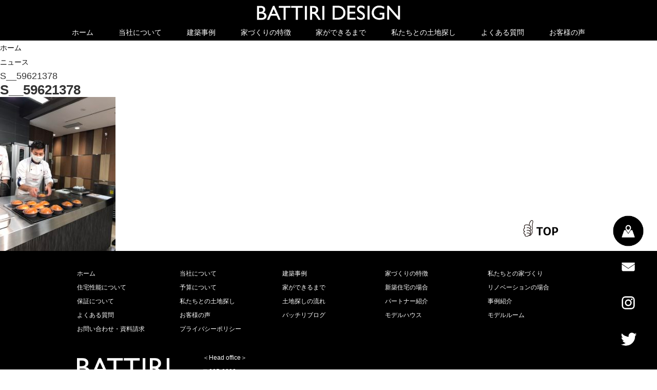

--- FILE ---
content_type: text/html; charset=UTF-8
request_url: https://battiri.design/s__59621378/
body_size: 4140
content:
<!DOCTYPE html>
<html lang="ja" class="no-js">

<head>
    <meta http-equiv="Content-Type" content="text/html; charset=UTF-8" />
        <meta http-equiv="X-UA-Compatible" content="IE=edge">
    <link rel="alternate" hreflang="ja" href="https://battiri.design" />
        <meta name="HandheldFriendly" content="True">
    <meta name="MobileOptimized" content="320">
    <meta name="viewport" content="width=device-width">

        <link rel="apple-touch-icon" href="https://battiri.design/wordpress/wp-content/themes/battiridesign/icon/apple-touch-icon.png">
    <link rel="icon" href="https://battiri.design/wordpress/wp-content/themes/battiridesign/favicon.png">
        <meta name="msapplication-TileColor" content="">
    <meta name="msapplication-TileImage" content="https://battiri.design/wordpress/wp-content/themes/battiridesign/icon/win8-tile-icon.png">
    <meta name="theme-color" content="">
    <meta name="format-detection" content="telephone=no">

    <link rel="pingback" href="https://battiri.design/wordpress/xmlrpc.php">
    <title>S__59621378 &#8211; バッチリデザイン | 神奈川県横浜市にある建築事務所</title>
<link rel='dns-prefetch' href='//fonts.googleapis.com' />
<link rel='dns-prefetch' href='//s.w.org' />
<link rel="alternate" type="application/rss+xml" title="バッチリデザイン | 神奈川県横浜市にある建築事務所 &raquo; S__59621378 のコメントのフィード" href="https://battiri.design/feed/?attachment_id=910" />
		<script type="text/javascript">
			window._wpemojiSettings = {"baseUrl":"https:\/\/s.w.org\/images\/core\/emoji\/11\/72x72\/","ext":".png","svgUrl":"https:\/\/s.w.org\/images\/core\/emoji\/11\/svg\/","svgExt":".svg","source":{"concatemoji":"https:\/\/battiri.design\/wordpress\/wp-includes\/js\/wp-emoji-release.min.js?ver=4.9.26"}};
			!function(e,a,t){var n,r,o,i=a.createElement("canvas"),p=i.getContext&&i.getContext("2d");function s(e,t){var a=String.fromCharCode;p.clearRect(0,0,i.width,i.height),p.fillText(a.apply(this,e),0,0);e=i.toDataURL();return p.clearRect(0,0,i.width,i.height),p.fillText(a.apply(this,t),0,0),e===i.toDataURL()}function c(e){var t=a.createElement("script");t.src=e,t.defer=t.type="text/javascript",a.getElementsByTagName("head")[0].appendChild(t)}for(o=Array("flag","emoji"),t.supports={everything:!0,everythingExceptFlag:!0},r=0;r<o.length;r++)t.supports[o[r]]=function(e){if(!p||!p.fillText)return!1;switch(p.textBaseline="top",p.font="600 32px Arial",e){case"flag":return s([55356,56826,55356,56819],[55356,56826,8203,55356,56819])?!1:!s([55356,57332,56128,56423,56128,56418,56128,56421,56128,56430,56128,56423,56128,56447],[55356,57332,8203,56128,56423,8203,56128,56418,8203,56128,56421,8203,56128,56430,8203,56128,56423,8203,56128,56447]);case"emoji":return!s([55358,56760,9792,65039],[55358,56760,8203,9792,65039])}return!1}(o[r]),t.supports.everything=t.supports.everything&&t.supports[o[r]],"flag"!==o[r]&&(t.supports.everythingExceptFlag=t.supports.everythingExceptFlag&&t.supports[o[r]]);t.supports.everythingExceptFlag=t.supports.everythingExceptFlag&&!t.supports.flag,t.DOMReady=!1,t.readyCallback=function(){t.DOMReady=!0},t.supports.everything||(n=function(){t.readyCallback()},a.addEventListener?(a.addEventListener("DOMContentLoaded",n,!1),e.addEventListener("load",n,!1)):(e.attachEvent("onload",n),a.attachEvent("onreadystatechange",function(){"complete"===a.readyState&&t.readyCallback()})),(n=t.source||{}).concatemoji?c(n.concatemoji):n.wpemoji&&n.twemoji&&(c(n.twemoji),c(n.wpemoji)))}(window,document,window._wpemojiSettings);
		</script>
		<style type="text/css">
img.wp-smiley,
img.emoji {
	display: inline !important;
	border: none !important;
	box-shadow: none !important;
	height: 1em !important;
	width: 1em !important;
	margin: 0 .07em !important;
	vertical-align: -0.1em !important;
	background: none !important;
	padding: 0 !important;
}
</style>
<link rel='stylesheet' id='reset-css-css'  href='https://battiri.design/wordpress/wp-content/themes/battiridesign/common/css/reset.css?ver=4.9.26' type='text/css' media='all' />
<link rel='stylesheet' id='fonts01-css-css'  href='https://fonts.googleapis.com/css?family=Josefin+Sans&#038;ver=4.9.26' type='text/css' media='all' />
<link rel='stylesheet' id='fonts02-css-css'  href='https://fonts.googleapis.com/earlyaccess/kokoro.css?ver=4.9.26' type='text/css' media='all' />
<link rel='stylesheet' id='basic-css-css'  href='https://battiri.design/wordpress/wp-content/themes/battiridesign/common/css/basic.css?ver=4.9.26' type='text/css' media='all' />
<link rel='stylesheet' id='media-css-css'  href='https://battiri.design/wordpress/wp-content/themes/battiridesign/common/css/media.css?ver=4.9.26' type='text/css' media='all' />
<link rel='stylesheet' id='bxslider-css-css'  href='https://battiri.design/wordpress/wp-content/themes/battiridesign/common/css/jquery.bxslider.css?ver=4.9.26' type='text/css' media='all' />
<link rel='stylesheet' id='fancybox-css-css'  href='https://battiri.design/wordpress/wp-content/themes/battiridesign/common/js/fb3/jquery.fancybox.min.css?ver=4.9.26' type='text/css' media='all' />
<script type='text/javascript' src='https://battiri.design/wordpress/wp-content/themes/battiridesign/common/js/jquery.min.1.8.2.js?ver=4.9.26'></script>
<script type='text/javascript' src='https://battiri.design/wordpress/wp-content/themes/battiridesign/common/js/jquery.easing.1.3.js?ver=4.9.26'></script>
<script type='text/javascript' src='https://battiri.design/wordpress/wp-content/themes/battiridesign/common/js/jquery.bxslider.min.js?ver=4.9.26'></script>
<script type='text/javascript' src='https://battiri.design/wordpress/wp-content/themes/battiridesign/common/js/script.js?ver=4.9.26'></script>
<script type='text/javascript' src='https://battiri.design/wordpress/wp-content/themes/battiridesign/common/js/script2.js?ver=4.9.26'></script>
<script type='text/javascript' src='https://battiri.design/wordpress/wp-content/themes/battiridesign/common/js/fb3/jquery.fancybox.min.js?ver=4.9.26'></script>
<link rel='https://api.w.org/' href='https://battiri.design/wp-json/' />
<link rel="EditURI" type="application/rsd+xml" title="RSD" href="https://battiri.design/wordpress/xmlrpc.php?rsd" />
<link rel="wlwmanifest" type="application/wlwmanifest+xml" href="https://battiri.design/wordpress/wp-includes/wlwmanifest.xml" /> 
<meta name="generator" content="WordPress 4.9.26" />
<link rel='shortlink' href='https://battiri.design/?p=910' />
<link rel="alternate" type="application/json+oembed" href="https://battiri.design/wp-json/oembed/1.0/embed?url=https%3A%2F%2Fbattiri.design%2Fs__59621378%2F" />
<link rel="alternate" type="text/xml+oembed" href="https://battiri.design/wp-json/oembed/1.0/embed?url=https%3A%2F%2Fbattiri.design%2Fs__59621378%2F&#038;format=xml" />

    <!-- Google tag (gtag.js) -->
    <script async src="https://www.googletagmanager.com/gtag/js?id=G-R99CYTMGPE"></script>
    <script>
    window.dataLayer = window.dataLayer || [];
    function gtag(){dataLayer.push(arguments);}
    gtag('js', new Date());

    gtag('config', 'G-R99CYTMGPE');
    </script>
</head>

<body id="top">
    <header id="header">
        <div id="menuWrap2">
            <div class="menu_box">
                <div class="logo" id="sphead"><a href="/"><img src="https://battiri.design/wordpress/wp-content/themes/battiridesign/common/images/logo2020w.png" alt="バッチリデザイン合同会社"></a></div>
                <ul class="menu_cover">
                    <li><a href="/">ホーム</a></li>
                    <li><a href="/about">当社について</a></li>
                    <li><a href="/works">建築事例</a></li>
                    <li class="drop"><a href="/feature">家づくりの特徴</a>
                        <ul class="dropMenu">
                            <li><a href="/feature/making">私たちとの家づくり</a></li>
                            <li><a href="/feature/performance">住宅性能について</a></li>
                            <li><a href="/feature/budget">予算について</a></li>
                        </ul>
                    </li>
                    <li class="drop"><a href="/process">家ができるまで</a>
                        <ul class="dropMenu">
                            <li><a href="/process/new-build">新築住宅の場合</a></li>
                            <li><a href="/process/renovation">リノベーションの場合</a></li>
                            <li><a href="/process/guaranteed">保証について</a></li>
                        </ul>
                    <li class="drop"><a href="/find-land">私たちとの土地探し</a>
                        <ul class="dropMenu">
                            <li><a href="/find-land/find-process">土地探しの流れ</a></li>
                            <li><a href="/find-land/find-partner">パートナー紹介</a></li>
                            <li><a href="/find-land/find-case">事例紹介</a></li>
                        </ul>
                    <li><a href="/qa">よくある質問</a></li>
                    <li><a href="/customer-voice">お客様の声</a></li>
                    <!-- <li><a href="/blog">バッチリブログ</a></li> -->
                </ul>
                <div class="navi"><a href="" class="menuBtn"><span class="menu-icon"></span></a>
                    <p class="name">MENU</p>
                </div>
            </div>
        </div>
    </header><!-- /header -->
<div class="page">
	<div class="contents">

	    <ul id="breadCrumb">
	    	<li><a href="/">ホーム</a></li>
	    	<li><a href="/news">ニュース</a></li>
	    	<li>S__59621378</li>
	    </ul>

	    <h1>S__59621378</h1>
	     <div class="list">
	     	<p class="attachment"><a class="fancybox" data-fancybox="group" href='https://battiri.design/wordpress/wp-content/uploads/2021/12/S__59621378.jpg'><img width="225" height="300" src="https://battiri.design/wordpress/wp-content/uploads/2021/12/S__59621378-225x300.jpg" class="attachment-medium size-medium" alt="" srcset="https://battiri.design/wordpress/wp-content/uploads/2021/12/S__59621378-225x300.jpg 225w, https://battiri.design/wordpress/wp-content/uploads/2021/12/S__59621378-768x1024.jpg 768w, https://battiri.design/wordpress/wp-content/uploads/2021/12/S__59621378.jpg 1108w" sizes="(max-width: 225px) 100vw, 225px" /></a></p>
	     </div><!-- list end -->
	     
	</div><!-- contents end -->
</div><!-- page end -->

<footer>

	<div class="top_btn">
		<a href="#top">
			<img src="https://battiri.design/wordpress/wp-content/themes/battiridesign/common/images/top_btn.png" alt="top">
		</a>
	</div>

	<div class="footer_wrap">
		<div class="footer_boxwrap">
			<div class="footer_menu">
				<ul id="mainMenu">
					<li><a href="/">ホーム</a></li>
					<li><a href="/about">当社について</a></li>
					<li><a href="/works">建築事例</a></li>
					<li><a href="/feature">家づくりの特徴</a></li>
					<li class="sp-indent"><a href="/feature/making">私たちとの家づくり</a></li>
					<li class="sp-indent"><a href="/feature/performance">住宅性能について</a></li>
					<li class="sp-indent"><a href="/feature/budget">予算について</a></li>
					<li><a href="/process">家ができるまで</a></li>
					<li class="sp-indent"><a href="/process/new-build">新築住宅の場合</a></li>
					<li class="sp-indent"><a href="/process/renovation">リノベーションの場合</a></li>
					<li class="sp-indent"><a href="/process/guaranteed">保証について</a></li>
					<li><a href="/find-land">私たちとの土地探し</a></li>
					<li class="sp-indent"><a href="/find-land/find-process">土地探しの流れ</a></li>
					<li class="sp-indent"><a href="/find-land/find-partner">パートナー紹介</a></li>
					<li class="sp-indent"><a href="/find-land/find-case">事例紹介</a></li>
					<li><a href="/qa">よくある質問</a></li>
					<li><a href="/customer-voice">お客様の声</a></li>
					<li><a href="/blog">バッチリブログ</a></li>
					<!-- <li><a href="/news">バッチリニュース</a></li> -->
					<li><a href="/model-house">モデルハウス</a></li>
					<li><a href="/model-room">モデルルーム</a></li>
					<li><a href="/contact">お問い合わせ・資料請求</a></li>
					<li><a href="/privacy-policy">プライバシーポリシー</a></li>
				</ul>
			</div>
			<div class="footer_box">
				<div class="footLogo"><a href="/"><img src="https://battiri.design/wordpress/wp-content/themes/battiridesign/common/images/logo_w.png" alt="バッチリデザイン（BATTIRI DESIGN G.K.）"></a></div>
				<div class="addresBoxWrap">
					<div class="addresBox">
						＜Head office＞<br>
						〒225-0002<br>神奈川県横浜市青葉区美しが丘1-21-6-1-101<br>
						TEL　045-877-6058
					</div>
					<!-- <div class="addresBox">
						＜Tokyo office＞<br>
						〒154-0004<br>東京都世田谷区太子堂2-2-10穂高荘A7号室
					</div> -->
				</div>
			</div>
		</div>
		<p class="copy">&copy;2026 BATTIRI DESIGN ALL RIGHTS RESERVED</p>
	</div>
	</div>

</footer>

<div class="link_btn">
	<a href="/find-land"><img src="https://battiri.design/wordpress/wp-content/themes/battiridesign/common/images/link01.png" alt="土地探し"></a>
	<a href="/contact"><img src="https://battiri.design/wordpress/wp-content/themes/battiridesign/common/images/link02.png" alt="お問い合わせ・資料請求"></a>
	<a href="https://www.instagram.com/battiri_design/" target="_blank" rel="noopener"><img src="https://battiri.design/wordpress/wp-content/themes/battiridesign/common/images/link03.png" alt="インスタグラム"></a>
	<a href="https://twitter.com/battiridesign" target="_blank" rel="noopener"><img src="https://battiri.design/wordpress/wp-content/themes/battiridesign/common/images/link04.png" alt="ツイッター"></a>
</div>
<div class="link_spbtn">
	<ul>
		<!-- <li><a href="tel:0458776058">TEL<br>045-877-6058</a></li> -->
		<li><a href="/find-land">土地探しのご相談</a></li>
		<li><a href="/contact">お問い合わせ・資料請求</a></li>
		<li><a href="https://www.instagram.com/battiri_design/" target="_blank" rel="noopener">Instagram</a></li>
		<li><a href="https://twitter.com/battiridesign" target="_blank" rel="noopener">Twitter</a></li>
	</ul>
</div>
<div id="cover"></div>
<script type='text/javascript' src='https://battiri.design/wordpress/wp-includes/js/wp-embed.min.js?ver=4.9.26'></script>
</body>

</html>